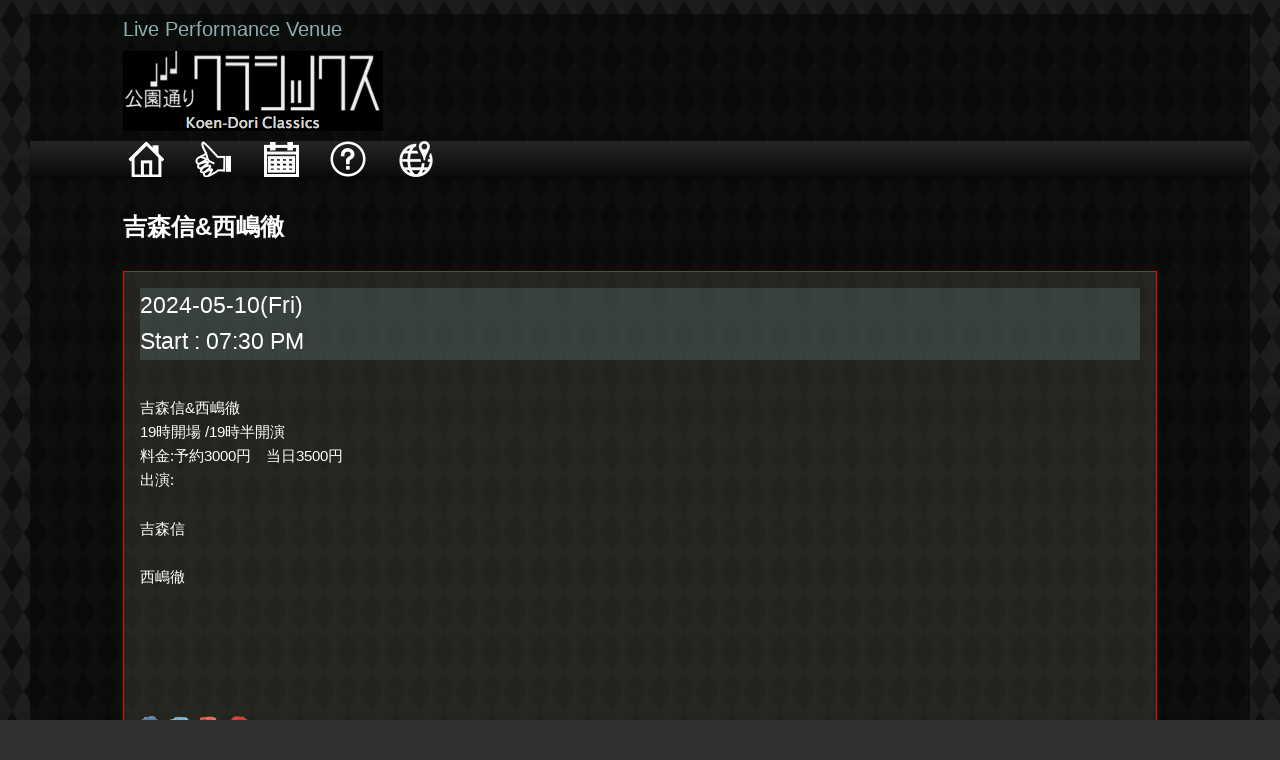

--- FILE ---
content_type: text/html; charset=UTF-8
request_url: http://koendoriclassics.com/events/2865/%E3%82%A4%E3%83%99%E3%83%B3%E3%83%88%E8%A9%B3%E7%B4%B0%E6%9C%AA%E5%AE%9A/
body_size: 5333
content:
<!DOCTYPE html>
<!--[if IE 6]>
<html id="ie6" lang="en-US">
<![endif]-->
<!--[if IE 7]>
<html id="ie7" lang="en-US">
<![endif]-->
<!--[if IE 8]>
<html id="ie8" lang="en-US">
<![endif]-->
<!--[if !(IE 6) & !(IE 7) & !(IE 8)]><!-->
<html lang="en-US">
<!--<![endif]-->
<head>
<meta charset="UTF-8" />
<meta name="viewport" content="width=device-width" />
<title>Events | 公園通りクラシックス Koen-dori Classics</title>
<link rel="profile" href="http://gmpg.org/xfn/11" />
<link rel="stylesheet" type="text/css" media="all" href="http://koendoriclassics.com/wp/wp-content/themes/twentyeleven_child/style.css" />
<link rel="pingback" href="http://koendoriclassics.com/wp/xmlrpc.php" />
<!--[if lt IE 9]>
<script src="http://koendoriclassics.com/wp/wp-content/themes/twentyeleven/js/html5.js" type="text/javascript"></script>
<![endif]-->

<!-- All in One SEO Pack 2.3.13.2 by Michael Torbert of Semper Fi Web Designob_start_detected [-1,-1] -->
<meta name="description"  content="This page is used by Events Made Easy. Don't change it, don't use it in your menu's, don't delete it. Just make sure the EME setting called 'Events page' points" />

<link rel="canonical" href="http://koendoriclassics.com/events/" />
<!-- /all in one seo pack -->
<link rel='dns-prefetch' href='//s.w.org' />
<link rel="alternate" type="application/rss+xml" title="公園通りクラシックス Koen-dori Classics &raquo; Feed" href="http://koendoriclassics.com/feed/" />
<link rel="alternate" type="application/rss+xml" title="公園通りクラシックス Koen-dori Classics &raquo; Comments Feed" href="http://koendoriclassics.com/comments/feed/" />
		<script type="text/javascript">
			window._wpemojiSettings = {"baseUrl":"https:\/\/s.w.org\/images\/core\/emoji\/2.3\/72x72\/","ext":".png","svgUrl":"https:\/\/s.w.org\/images\/core\/emoji\/2.3\/svg\/","svgExt":".svg","source":{"concatemoji":"http:\/\/koendoriclassics.com\/wp\/wp-includes\/js\/wp-emoji-release.min.js"}};
			!function(t,a,e){var r,i,n,o=a.createElement("canvas"),l=o.getContext&&o.getContext("2d");function c(t){var e=a.createElement("script");e.src=t,e.defer=e.type="text/javascript",a.getElementsByTagName("head")[0].appendChild(e)}for(n=Array("flag","emoji4"),e.supports={everything:!0,everythingExceptFlag:!0},i=0;i<n.length;i++)e.supports[n[i]]=function(t){var e,a=String.fromCharCode;if(!l||!l.fillText)return!1;switch(l.clearRect(0,0,o.width,o.height),l.textBaseline="top",l.font="600 32px Arial",t){case"flag":return(l.fillText(a(55356,56826,55356,56819),0,0),e=o.toDataURL(),l.clearRect(0,0,o.width,o.height),l.fillText(a(55356,56826,8203,55356,56819),0,0),e===o.toDataURL())?!1:(l.clearRect(0,0,o.width,o.height),l.fillText(a(55356,57332,56128,56423,56128,56418,56128,56421,56128,56430,56128,56423,56128,56447),0,0),e=o.toDataURL(),l.clearRect(0,0,o.width,o.height),l.fillText(a(55356,57332,8203,56128,56423,8203,56128,56418,8203,56128,56421,8203,56128,56430,8203,56128,56423,8203,56128,56447),0,0),e!==o.toDataURL());case"emoji4":return l.fillText(a(55358,56794,8205,9794,65039),0,0),e=o.toDataURL(),l.clearRect(0,0,o.width,o.height),l.fillText(a(55358,56794,8203,9794,65039),0,0),e!==o.toDataURL()}return!1}(n[i]),e.supports.everything=e.supports.everything&&e.supports[n[i]],"flag"!==n[i]&&(e.supports.everythingExceptFlag=e.supports.everythingExceptFlag&&e.supports[n[i]]);e.supports.everythingExceptFlag=e.supports.everythingExceptFlag&&!e.supports.flag,e.DOMReady=!1,e.readyCallback=function(){e.DOMReady=!0},e.supports.everything||(r=function(){e.readyCallback()},a.addEventListener?(a.addEventListener("DOMContentLoaded",r,!1),t.addEventListener("load",r,!1)):(t.attachEvent("onload",r),a.attachEvent("onreadystatechange",function(){"complete"===a.readyState&&e.readyCallback()})),(r=e.source||{}).concatemoji?c(r.concatemoji):r.wpemoji&&r.twemoji&&(c(r.twemoji),c(r.wpemoji)))}(window,document,window._wpemojiSettings);
		</script>
		<style type="text/css">
img.wp-smiley,
img.emoji {
	display: inline !important;
	border: none !important;
	box-shadow: none !important;
	height: 1em !important;
	width: 1em !important;
	margin: 0 .07em !important;
	vertical-align: -0.1em !important;
	background: none !important;
	padding: 0 !important;
}
</style>
<link rel='stylesheet' id='eme_stylesheet-css'  href='http://koendoriclassics.com/wp/wp-content/plugins/events-made-easy/events_manager.css' type='text/css' media='all' />
<link rel='stylesheet' id='menu-image-css'  href='http://koendoriclassics.com/wp/wp-content/plugins/menu-image/menu-image.css' type='text/css' media='all' />
<!--n2css--><script type='text/javascript' src='http://koendoriclassics.com/wp/wp-includes/js/jquery/jquery.js'></script>
<script type='text/javascript' src='http://koendoriclassics.com/wp/wp-includes/js/jquery/jquery-migrate.min.js'></script>
<link rel='https://api.w.org/' href='http://koendoriclassics.com/wp-json/' />
<link rel="EditURI" type="application/rsd+xml" title="RSD" href="http://koendoriclassics.com/wp/xmlrpc.php?rsd" />
<link rel="wlwmanifest" type="application/wlwmanifest+xml" href="http://koendoriclassics.com/wp/wp-includes/wlwmanifest.xml" /> 
<meta name="generator" content="WordPress 4.8.25" />
<link rel='shortlink' href='http://koendoriclassics.com/?p=25' />
<link rel="alternate" type="application/json+oembed" href="http://koendoriclassics.com/wp-json/oembed/1.0/embed?url=http%3A%2F%2Fkoendoriclassics.com%2Fevents%2F" />
<link rel="alternate" type="text/xml+oembed" href="http://koendoriclassics.com/wp-json/oembed/1.0/embed?url=http%3A%2F%2Fkoendoriclassics.com%2Fevents%2F&#038;format=xml" />
<link rel="canonical" href="http://koendoriclassics.com/events/2865/%e3%82%a4%e3%83%99%e3%83%b3%e3%83%88%e8%a9%b3%e7%b4%b0%e6%9c%aa%e5%ae%9a/" />
	<style>
		/* Link color */
		a,
		#site-title a:focus,
		#site-title a:hover,
		#site-title a:active,
		.entry-title a:hover,
		.entry-title a:focus,
		.entry-title a:active,
		.widget_twentyeleven_ephemera .comments-link a:hover,
		section.recent-posts .other-recent-posts a[rel="bookmark"]:hover,
		section.recent-posts .other-recent-posts .comments-link a:hover,
		.format-image footer.entry-meta a:hover,
		#site-generator a:hover {
			color: #39dbc0;
		}
		section.recent-posts .other-recent-posts .comments-link a:hover {
			border-color: #39dbc0;
		}
		article.feature-image.small .entry-summary p a:hover,
		.entry-header .comments-link a:hover,
		.entry-header .comments-link a:focus,
		.entry-header .comments-link a:active,
		.feature-slider a.active {
			background-color: #39dbc0;
		}
	</style>
<style type="text/css" id="custom-background-css">
body.custom-background { background-color: #303030; background-image: url("http://koendoriclassics.com/wp/wp-content/uploads/2017/06/kcls_bg_argile.png"); background-position: left top; background-size: auto; background-repeat: repeat; background-attachment: scroll; }
</style>
<link rel="icon" href="http://koendoriclassics.com/wp/wp-content/uploads/2016/04/fabioIcon.png" sizes="32x32" />
<link rel="icon" href="http://koendoriclassics.com/wp/wp-content/uploads/2016/04/fabioIcon.png" sizes="192x192" />
<link rel="apple-touch-icon-precomposed" href="http://koendoriclassics.com/wp/wp-content/uploads/2016/04/fabioIcon.png" />
<meta name="msapplication-TileImage" content="http://koendoriclassics.com/wp/wp-content/uploads/2016/04/fabioIcon.png" />
</head>

<body class="page-template-default page page-id-25 custom-background singular two-column right-sidebar">
<div id="page" class="hfeed">
	<header id="branding" role="banner">
			<hgroup>
                     
                                <!---�������᡼�����֤Τ��ᡢ�����ȥ�����-->
                                <!---�������� ������������������--->
                                <h2 id="site-description">Live Performance Venue</h2><a href="http://koendoriclassics.com/" rel="home"><img id=logo_img src=http://koendoriclassics.com//custom/kcls_logo_ej.png alt=logo width=260px height=80px></a>
			</hgroup>

			
							<!----?php get_search_form(); ?------->
			                        <!-- #access  ���ΰ���-->
                        <!-- #access -->
			<nav id="access" role="navigation">
				<h3 class="assistive-text">Main menu</h3>
								<div class="skip-link"><a class="assistive-text" href="#content">Skip to primary content</a></div>
												<div class="menu-menu-1-container"><ul id="menu-menu-1" class="menu"><li id="menu-item-897" class="menu-item menu-item-type-post_type menu-item-object-page menu-item-home menu-item-897"><a href="http://koendoriclassics.com/" class="menu-image-title-hide menu-image-not-hovered"><span class="menu-image-title">top page</span><img width="36" height="36" src="http://koendoriclassics.com/wp/wp-content/uploads/2016/04/homeIcon.png" class="menu-image menu-image-title-hide" alt="HOME" /></a></li>
<li id="menu-item-66" class="menu-item menu-item-type-post_type menu-item-object-page menu-item-66"><a href="http://koendoriclassics.com/upcoming_events/" class="menu-image-title-hide menu-image-not-hovered"><span class="menu-image-title">UPCOMING EVENTS</span><img width="36" height="36" src="http://koendoriclassics.com/wp/wp-content/uploads/2016/04/EventIcon.png" class="menu-image menu-image-title-hide" alt="Upcoming Events" /></a></li>
<li id="menu-item-39" class="menu-item menu-item-type-post_type menu-item-object-page menu-item-39"><a href="http://koendoriclassics.com/calendar/" class="menu-image-title-hide menu-image-not-hovered"><span class="menu-image-title">Calendar</span><img width="36" height="36" src="http://koendoriclassics.com/wp/wp-content/uploads/2016/04/CalendarIcon.png" class="menu-image menu-image-title-hide" alt="Calendar" /></a></li>
<li id="menu-item-44" class="menu-item menu-item-type-post_type menu-item-object-page menu-item-44"><a href="http://koendoriclassics.com/information/" class="menu-image-title-hide menu-image-not-hovered"><span class="menu-image-title">Information</span><img width="36" height="36" src="http://koendoriclassics.com/wp/wp-content/uploads/2016/04/infoIcon.png" class="menu-image menu-image-title-hide" alt="Information" /></a></li>
<li id="menu-item-49" class="menu-item menu-item-type-post_type menu-item-object-page menu-item-49"><a href="http://koendoriclassics.com/access/" class="menu-image-title-hide menu-image-not-hovered"><span class="menu-image-title">Access</span><img width="36" height="36" src="http://koendoriclassics.com/wp/wp-content/uploads/2016/04/mapIcon.png" class="menu-image menu-image-title-hide" alt="Access" /></a></li>
</ul></div>			</nav><!-- #access -->
	</header><!-- #branding -->


	<div id="main">
		<div id="primary">
			<div id="content" role="main">

				
					
<article id="post-25" class="post-25 page type-page status-publish hentry">
	<!-- ʬ���ɲá�Naoko 2016/03/31 --->
                <header class="entry-header">
		<h1 class="entry-title">吉森信&amp;西嶋徹</h1>

	</header>
                <!-- .entry-header -->

        <!--- comment out Naoko header class="entry-header"��----->
		<!---- comment out Naoko����h1 class="entry-title"----><!-----?php the_title(); ?----><!----/h1---->
	<!---Comment out naoko -/header----><!-- .entry-header -->

	<div class="entry-content">
		<div class = ori_s_event><p class=ori_s_date>2024-05-10(Fri)<br />Start : 07:30 PM</p><p><div style="text-align: left;">吉森信&amp;西嶋徹<br />
<span dir="ltr">19時開場 /19時半</span>開演</div>
<div style="text-align: left;">料金:予約3000円　当日3500円</div>
<p>出演:</p>
<p>吉森信</p>
<p>西嶋徹</p>
<p>&nbsp;</p>
<p>&nbsp;</p>
<div id="sgmbShare1-1" class="sgmbShare jssocials-theme-minima sgmbWidget1-1"></div><div class="dropdownWrapper dropdownWrapper1 dropdownWrapper-for-widget " id="dropdownWrapper-for-widget">
						<div class="dropdownLabel" id="dropdownLabel-share-list"><span class="sgmbButtonListLabel1">Share List</span></div>
						<div class="dropdownPanel dropdownPanel1-1">
						</div>
					</div><script>  SGMB_URL = "http://koendoriclassics.com/wp/wp-content/plugins/social-media-builder/"; jQuery(".dropdownWrapper").hide(); SGMB_GOOGLE_ACOUNT = ""; </script><script type="text/javascript">
		jQuery(document).ready(function($){var widget = new SGMBWidget();widget.show({"id":"1","title":"","options":{"currentUrl":"1","url":"","fontSize":"14","theme":"cloud","buttonsPosition":"","socialTheme":"minima","icon":"cloud","buttonsPanelEffect":"jello","buttonsEffect":"No Effect","iconsEffect":"No Effect","buttons":"{\"facebook\":{\"label\":\"Share\",\"icon\":\"cloud-facebook\"},\"twitter\":{\"label\":\"Tweet\",\"icon\":\"cloud-twitter\",\"via\":\"\",\"hashtags\":\"#koendoriclassics\"},\"googleplus\":{\"label\":\"+1\",\"icon\":\"cloud-googleplus\"},\"pinterest\":{\"label\":\"Pin this\",\"icon\":\"cloud-pinterest\"}}","roundButton":"","showLabels":"","showCounts":"","showButtonsAsList":"","setButtonsPosition":"","sgmbDropdownColor":"","sgmbDropdownLabelFontSize":"14","sgmbDropdownLabelColor":"","showButtonsOnEveryPost":"","sgmbPostionOnEveryPost":"Left","textOnEveryPost":"","showButtonsOnMobileDirect":"on"},"buttonOptions":{"facebook":{"label":"Share","icon":"cloud-facebook"},"twitter":{"label":"Tweet","icon":"cloud-twitter","via":"","hashtags":"#koendoriclassics"},"googleplus":{"label":"+1","icon":"cloud-googleplus"},"pinterest":{"label":"Pin this","icon":"cloud-pinterest"}},"button":["facebook","twitter","googleplus","pinterest"]}, 1, '', 'http://koendoriclassics.com/wp/wp-content/plugins/social-media-builder//img/no-image.png', '', 'http://koendoriclassics.com/events/'); });</script>
<p>&nbsp;</p>
</p><p></p></div><p><div><div id='eme-rsvp-message'><div class='eme-rsvp-message'>Bookings no longer allowed on this date.</div></div></div></p>			</div><!-- .entry-content -->
	<footer class="entry-meta">
			</footer><!-- .entry-meta -->
</article><!-- #post-25 -->
						<div id="comments">
	
	
	
	
</div><!-- #comments -->

				
			</div><!-- #content -->
		</div><!-- #primary -->


	</div><!-- #main -->

	<footer id="colophon" role="contentinfo">

			
<div id="supplementary" class="two">
		<div id="first" class="widget-area" role="complementary">
		<aside id="nav_menu-3" class="widget widget_nav_menu"><div class="menu-footer_menu-container"><ul id="menu-footer_menu" class="menu"><li id="menu-item-80" class="menu-item menu-item-type-post_type menu-item-object-page menu-item-80"><a href="http://koendoriclassics.com/contactus/" class="menu-image-title-hide menu-image-not-hovered"><span class="menu-image-title">Contact us</span><img width="24" height="24" src="http://koendoriclassics.com/wp/wp-content/uploads/2016/04/100px-TK_email_icon.svg_-24x24.png" class="menu-image menu-image-title-hide" alt="contact us" srcset="http://koendoriclassics.com/wp/wp-content/uploads/2016/04/100px-TK_email_icon.svg_-24x24.png 24w, http://koendoriclassics.com/wp/wp-content/uploads/2016/04/100px-TK_email_icon.svg_-36x36.png 36w, http://koendoriclassics.com/wp/wp-content/uploads/2016/04/100px-TK_email_icon.svg_-48x48.png 48w, http://koendoriclassics.com/wp/wp-content/uploads/2016/04/100px-TK_email_icon.svg_.png 100w" sizes="(max-width: 24px) 100vw, 24px" /></a></li>
</ul></div></aside>	</div><!-- #first .widget-area -->
	
	
		<div id="third" class="widget-area" role="complementary">
			</div><!-- #third .widget-area -->
	</div><!-- #supplementary -->                        <!-- ここからコメントアウト------->
			     <!-- ここからはfooter_bk.php 参照-->
                        <!----ここまでコメントアウト------->
                        <div id=”site-generator” class = "copyright">
                             <!--------ここから追加---------->
                        
                             Copyright &copy; 2026                             Koen-dori Classics　ALL Rights Reserved.
                             <!--------ここまで追加---------->
                        </div>

	</footer><!-- #colophon -->
</div><!-- #page -->

<link rel='stylesheet' id='sgmb_socialFont_style-css'  href='http://koendoriclassics.com/wp/wp-content/plugins/social-media-builder/css/jssocial/font-awesome.min.css' type='text/css' media='all' />
<link rel='stylesheet' id='sgmb_social2_style-css'  href='http://koendoriclassics.com/wp/wp-content/plugins/social-media-builder/css/jssocial/jssocials.css' type='text/css' media='all' />
<link rel='stylesheet' id='jssocials_theme_minima-css'  href='http://koendoriclassics.com/wp/wp-content/plugins/social-media-builder/css/jssocial/jssocials-theme-minima.css' type='text/css' media='all' />
<link rel='stylesheet' id='sgmb_widget_style-css'  href='http://koendoriclassics.com/wp/wp-content/plugins/social-media-builder/css/widget/widget-style.css' type='text/css' media='all' />
<link rel='stylesheet' id='sgmb_buttons_animate-css'  href='http://koendoriclassics.com/wp/wp-content/plugins/social-media-builder/css/animate.css' type='text/css' media='all' />
<link rel='stylesheet' id='sgmb_drop_down_style-css'  href='http://koendoriclassics.com/wp/wp-content/plugins/social-media-builder/css/widget/simple.dropdown.css' type='text/css' media='all' />
<script type='text/javascript'>
/* <![CDATA[ */
var emebasic = {"translate_plugin_url":"http:\/\/koendoriclassics.com\/wp\/wp-content\/plugins\/events-made-easy\/","translate_lang":""};
/* ]]> */
</script>
<script type='text/javascript' defer="defer" src='http://koendoriclassics.com/wp/wp-content/plugins/events-made-easy/js/eme.js'></script>
<script type='text/javascript' src='http://koendoriclassics.com/wp/wp-includes/js/wp-embed.min.js'></script>
<script type='text/javascript' src='http://koendoriclassics.com/wp/wp-content/plugins/social-media-builder/js/addNewSection/SGMB.js'></script>
<script type='text/javascript' src='http://koendoriclassics.com/wp/wp-content/plugins/social-media-builder/js/addNewSection/SGMBWidget.js'></script>
<script type='text/javascript' src='http://koendoriclassics.com/wp/wp-content/plugins/social-media-builder/js/jssocials.js'></script>
<script type='text/javascript' src='http://koendoriclassics.com/wp/wp-content/plugins/social-media-builder/js/jssocials.shares.js'></script>
<script type='text/javascript' src='http://koendoriclassics.com/wp/wp-content/plugins/social-media-builder/js/simple.dropdown.js'></script>

</body>
</html>

--- FILE ---
content_type: text/css
request_url: http://koendoriclassics.com/wp/wp-content/themes/twentyeleven_child/style.css
body_size: 2879
content:
/*
Theme Name: twentyeleven_child
Template: twentyeleven
Naoko Onishi 20160413
*/
@import url('../twentyeleven/style.css');

/*ページ幅関連------*/
/* wider page -------------------------------*/
#page {
        position: center;
	margin: 0em auto;    /* 2em auto;　から0に書き換え　*/
	max-width: 1400px; /*1000px から1400に書き換え*/
        /*---メインコンテンツの背景を透明に----*/
        background: rgba(6, 9, 6, 0.7) ;

	background-repeat:repeat;
	background-position: left;
	background-attachment: scroll;
	padding-top: 0em; /* menuの上に余白を作る---*/
}
/* wider width --------------------naoko 2016/03/31-----------*/
#content-custom {
	margin: 0 2% 0 2%;
}
.singular .entry-header,
.singular .entry-content,
.singular footer.entry-meta,
.singular #comments-title {
	width: 100%;
}
/*余白関連----*/
/* メニューの下、上に余白なく
#access {
	padding-top: 0px;
	margin-bottom: 0px; 
}
#main {
	clear: both;
	padding: 0.2em 0 0; /*1.625em*/
}
.entry-content,
.entry-summary {
	padding: 0.8em 0 0; /* 1.625em */
}
/*サイトタイトル関連----*/
/*front page 用タイトル---*/
#site-title-front {
	/*margin-right: 270px;*/
	padding: 0.8em 0 0;
}
#site-title-front a {
	color: #ccc;
	font-size: 20px;
	font-weight: bold;
	/*line-height: 30px;*/
	text-decoration: none;
}
#site-title-front a:hover,
#site-title-front a:focus,
#site-title-front a:active {
	color: #39dbc0;
}
#site-description-front {
	color: #6925ad;
	font-size: 18px;
	/*margin: 0 270px 3.65625em 0;*/
	margin: 0.7em 0 1.2em 0;
}
/*---普通のタイトルヘッダータイトルの部分の高さを狭める----*/
#site-title {
	/*margin-right: 270px;*/
	padding: 0.8em 0 0; /*-- 3.65625em 0 0;--*/
}
#site-title a {
	color: #ccc;
	font-size: 20x;
	/*line-height: 36px;*/
	text-decoration: none;
}
#site-description {
	color: #8baeb1;
	font-size: 1.3em;
	/*margin: 0 270px 3.65625em 0;*/
	margin: 0.7em 0 0 0;
}
/*--site Logo　余白---*/
#logo_img{
        margin: 0.4em 0 0.7em 0;
}
/*---Pages title----*/
.entry-title {
	line-height: 0.8em;
	padding-bottom: .3em;
	padding-top: 2px;
}

/* typewriter のアニメーション -------------*/
@-webkit-keyframes typing {
    from { width: 0 }
    to { width:17em }
}
 
@-moz-keyframes typing {
    from { width: 0 }
    to { width:17em }
}
 
@-webkit-keyframes blink-caret {
    from, to { border-color: transparent }
    50% { border-color: black }
}
 
@-moz-keyframes blink-caret {
    from, to { border-color: transparent }
    50% { border-color: black }
}
 

 
div.typewriter {
    font-family: fantasy, Comic Sans MS, Consolas, monospace;
    position: absolute;
    top: 250px;
    left: 270px;
    font-size:190%;
    width:17em;
    white-space:nowrap;
    overflow:hidden;
    border-right: .1em solid black;
     
    -webkit-animation: typing 8s steps(30, end), /* # of steps = # of characters */
                        blink-caret 1s step-end infinite;
    -moz-animation: typing 8s steps(30, end), /* # of steps = # of characters */
                        blink-caret 1s step-end infinite;
}

/* enter button のロケーション--------------*/
a.enter_button{
    font-family: Comic Sans MS, monospace;
    position: absolute;
    top: 350px;
    left: 540px;
}
/* ----- copyright center ------------*/

div.copyright {
        width: 100%;
	text-align: center;
        /*font-weight: bold;*/
        padding-bottom: 1em;

}

/*----イメージのボーダーをなしに--------*/
img[class*="align"],
img[class*="wp-image-"],
#content .gallery .gallery-icon img {/* Add fancy borders to all WordPress-added images but not things like badges and icons and the like */
	border: none;
	padding: 0;
	max-width: 97.5%;
	max-width: calc( 100% - 14px );
}
/*----body bg image----------*/
body {
  
  background-image: url("images/kcls_bg_musicnotes.png"),
   url("images/kcls_bg_argile.png");
  background-repeat:repeat-y,repeat;
  background-position: right,right;
  background-attachment: scroll,scroll;
}
/* ---text color-----*/
body,table,td, h1,h2,h3,h4{
	color: #ffffff;
}
textarea{
	color: #000000;
}
.singular .entry-title {
	color: #fff;
	font-size: 24px;
	font-weight: bold;
	line-height: 25px;
}
/*----ページ上部の余白を少なく------*/
.singular.page .hentry {
	padding: .3em 0 0;
}


/*---上部のボーダーを見えなくする----*/
#branding {
	border-top: 0px solid #000;
	padding-bottom: 2px;
        /*--上のマージンを作る---*/
        margin: 10px　0px　10px　0px;
}

/*---submit button settings----*/
input[type=submit] {
	color: #666;
        background-color: #fff;	
        padding: 0;
        border-style: none;
	font-size:0.88em;
        width: 130px;
        height:24px;
	box-shadow: 2px 2px 3px 1px #ccc;
	-moz-box-shadow: 2px 2px 3px 1px #ccc;
	-webkit-box-shadow: 2px 2px 3px 1px #ccc;
	-moz-border-radius: 5px;
	-webkit-border-radius: 5px;
	border-radius: 5px;

}
/*----form table settings----*/
table#form_tbl{
   border-spacing: 0;
}
table#form_tbl td th {   
   color:#ccc;
   background-color:rgba(41, 61, 58, 0.4);
   border-style:1px solid #fff;
   font-size:0.90em;
}


span.red_ast{
   color: red;
   font-size: 1.05em;
}
span.small_font{
   font-size:0.8em;
   line-height: 0.8em;
}
/*-----ボーダーなしテーブル設定----*/

table.bd0 {
border: none;
width: 95%;
}
td.bd0 {
border: none;
}
/*----全体のテーブルの設定--border --*/
table td{
    border: 0.1em solid #aaa;
}

/*---front page image hover-----*/
.door a{
    position: center;
    background: url(../twentyeleven/images/KCLS_red_mono_door.jpg);
    width:1065px;
    height:660px;
    display: block;
    cursor:pointer;
    margin: auto;
}
.door a:hover{
    background-position:left bottom;
}
.ori_clear{
	clear:both;
}

/*---シングルイベントのフォーマット---*/
.ori_s_event{

	border: solid 1px red;
	padding: 16px;
	background-color: rgba(177, 176, 139, 0.15);
}
.ori_s_date{
	background-color: rgba(139, 174, 177, 0.2);
	font-size:1.5em;
}
.ori_b_form{

	border: dotted 1px #999;
	padding: 16px;
}

/*---イベントリストボックスのフォーマット----*/
.ori_event_contents{
    width: 100%;
    display:flex;
    justify-content:center;
    padding:0;
    list-style: none;
}
div.ori_event_list_box {
    float: left;
    width: 240px;
    //height: 400px;
    padding:4px;
    margin: 0 16px 16px 0;
    border: solid 1px red;
    background-color: rgba(177, 176, 139, 0.15);
    text-align:center;
}

.ori_e_date{
    background-color: rgba(139, 174, 177, 0.2);
}

/*---トップページのニュースボックス-----*/
.ori_news_block{
	width:100%;
	border: dotted 1px #999;
	padding: 16px;
	color: #999;
}
/*--イベント予約完了メッセージ---*/
.eme-rsvp-message{
	color:#ccc;
}
.eme-rsvp-message-success{
	color:#ccc;
}
/*---トップページのred door -----*/
.red_door{
	background: url(../twentyeleven/images/KCLS_red_door_effect.jpg);
	width: 900px;
	height: 600px;
	padding: 20px;
}
/*----トップページのイベントボックス----*/
.todaysEvent{
    
}
/*----widget title----*/
.widget-title{
    color:#eee;
    font:bold;
    font-size: 1.2em; 
}
.topNoEvent{
    height:150px;
	background-color: rgba(177, 176, 139, 0.15);
    text-align:center;
    width:230px;
    color:red;
    font-size:1.2em;
    //margin-top:8px;
    padding: 10px;
    margin: 0 16px 16px 0;
    border: solid 1px red;
}
/*------トップページスライダーとイベントのボックス----*/
.topSlider{
    width:100%;
}
table.top_page_table_with_slider{
	border:0;

}
table.top_page_table_with_slider td{
	float:left;
	
}
ul, ol {
	margin: 0 0 1.625em 0;
}

#page{
        //background: #666;
}
.entry-meta,
.by-author{
display: none;
}

--- FILE ---
content_type: text/css
request_url: http://koendoriclassics.com/wp/wp-content/plugins/menu-image/menu-image.css
body_size: 342
content:
.menu-item a img {
    border: none;
    box-shadow: none;
    vertical-align: middle;
    width: auto;
    display: inline;
}
.menu-item a.menu-image-hovered img.hovered-image,
.menu-item a.menu-image-hovered:hover img.menu-image {
    opacity: 0;
    transition: opacity 0.25s ease-in-out 0s;
}
.menu-item a.menu-image-hovered:hover img.hovered-image {
    opacity: 1;
}
.menu-item a.menu-image-title-after.menu-image-not-hovered img,
.menu-item a.menu-image-hovered.menu-image-title-after .menu-image-hover-wrapper {
    padding-right: 10px;
}
.menu-item a.menu-image-title-before.menu-image-not-hovered img,
.menu-item a.menu-image-hovered.menu-image-title-before .menu-image-hover-wrapper {
    padding-left: 10px;
}
.menu-item a.menu-image-title-above,
.menu-item a.menu-image-title-below {
    text-align: center;
}
.menu-item a.menu-image-title-above.menu-image-not-hovered img,
.menu-item a.menu-image-hovered.menu-image-title-above .menu-image-hover-wrapper {
    display: block;
    padding-top: 10px;
    margin: 0 auto;
}
.menu-item a.menu-image-title-below.menu-image-not-hovered img,
.menu-item a.menu-image-hovered.menu-image-title-below .menu-image-hover-wrapper {
    display: block;
    padding-bottom: 10px;
    margin: 0 auto;
}
.menu-item a.menu-image-title-hide .menu-image-title {
	display: none;
}